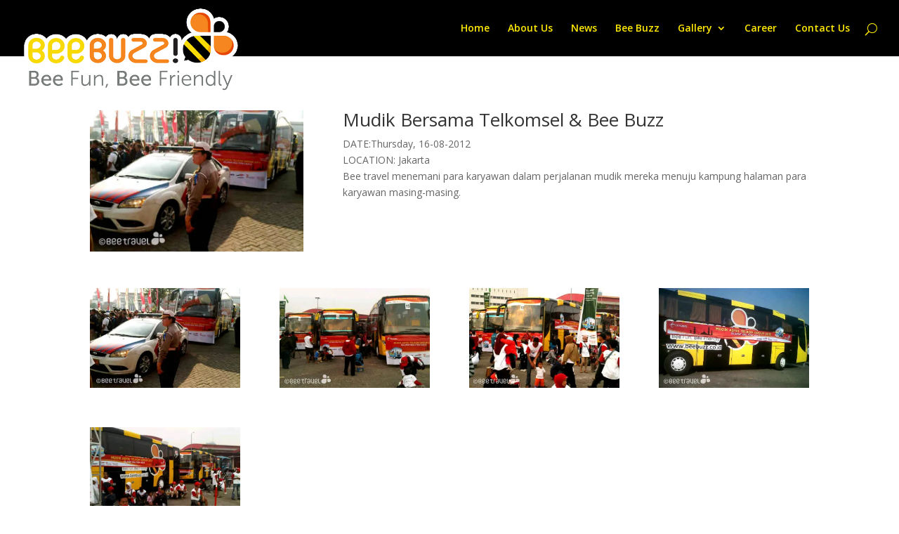

--- FILE ---
content_type: text/html; charset=UTF-8
request_url: https://beebuzz.co.id/gallery/albumdetail/3
body_size: 7308
content:
<!DOCTYPE html>
<!--[if IE 6]>
<html id="ie6" lang="en-US">
<![endif]-->
<!--[if IE 7]>
<html id="ie7" lang="en-US">
<![endif]-->
<!--[if IE 8]>
<html id="ie8" lang="en-US">
<![endif]-->
<!--[if !(IE 6) | !(IE 7) | !(IE 8)  ]><!-->
<html lang="en-US">
<!--<![endif]-->
<head>
	<meta charset="UTF-8" />
			<link rel="canonical" href="https://beebuzz.co.id/gallery/albumdetail/3" />
	
	<link rel="pingback" href="https://beebuzz.co.id/xmlrpc.php" />

		<!--[if lt IE 9]>
	<script src="https://beebuzz.co.id/wp-content/themes/Divi/js/html5.js" type="text/javascript"></script>
	<![endif]-->

	<script type="text/javascript">
		document.documentElement.className = 'js';
	</script>

	<title>Mudik Bersama Telkomsel &#038; Bee Buzz | Bee Buzz</title>
<link rel='dns-prefetch' href='//s0.wp.com' />
<link rel='dns-prefetch' href='//fonts.googleapis.com' />
<link rel='dns-prefetch' href='//s.w.org' />
<link rel="alternate" type="application/rss+xml" title="Bee Buzz &raquo; Feed" href="https://beebuzz.co.id/feed" />
<link rel="alternate" type="application/rss+xml" title="Bee Buzz &raquo; Comments Feed" href="https://beebuzz.co.id/comments/feed" />
<link rel="alternate" type="application/rss+xml" title="Bee Buzz &raquo; Mudik Bersama Telkomsel &#038; Bee Buzz Comments Feed" href="https://beebuzz.co.id/gallery/albumdetail/3/feed" />
		<script type="text/javascript">
			window._wpemojiSettings = {"baseUrl":"https:\/\/s.w.org\/images\/core\/emoji\/2.2.1\/72x72\/","ext":".png","svgUrl":"https:\/\/s.w.org\/images\/core\/emoji\/2.2.1\/svg\/","svgExt":".svg","source":{"concatemoji":"https:\/\/beebuzz.co.id\/wp-includes\/js\/wp-emoji-release.min.js?ver=4.7.24"}};
			!function(t,a,e){var r,n,i,o=a.createElement("canvas"),l=o.getContext&&o.getContext("2d");function c(t){var e=a.createElement("script");e.src=t,e.defer=e.type="text/javascript",a.getElementsByTagName("head")[0].appendChild(e)}for(i=Array("flag","emoji4"),e.supports={everything:!0,everythingExceptFlag:!0},n=0;n<i.length;n++)e.supports[i[n]]=function(t){var e,a=String.fromCharCode;if(!l||!l.fillText)return!1;switch(l.clearRect(0,0,o.width,o.height),l.textBaseline="top",l.font="600 32px Arial",t){case"flag":return(l.fillText(a(55356,56826,55356,56819),0,0),o.toDataURL().length<3e3)?!1:(l.clearRect(0,0,o.width,o.height),l.fillText(a(55356,57331,65039,8205,55356,57096),0,0),e=o.toDataURL(),l.clearRect(0,0,o.width,o.height),l.fillText(a(55356,57331,55356,57096),0,0),e!==o.toDataURL());case"emoji4":return l.fillText(a(55357,56425,55356,57341,8205,55357,56507),0,0),e=o.toDataURL(),l.clearRect(0,0,o.width,o.height),l.fillText(a(55357,56425,55356,57341,55357,56507),0,0),e!==o.toDataURL()}return!1}(i[n]),e.supports.everything=e.supports.everything&&e.supports[i[n]],"flag"!==i[n]&&(e.supports.everythingExceptFlag=e.supports.everythingExceptFlag&&e.supports[i[n]]);e.supports.everythingExceptFlag=e.supports.everythingExceptFlag&&!e.supports.flag,e.DOMReady=!1,e.readyCallback=function(){e.DOMReady=!0},e.supports.everything||(r=function(){e.readyCallback()},a.addEventListener?(a.addEventListener("DOMContentLoaded",r,!1),t.addEventListener("load",r,!1)):(t.attachEvent("onload",r),a.attachEvent("onreadystatechange",function(){"complete"===a.readyState&&e.readyCallback()})),(r=e.source||{}).concatemoji?c(r.concatemoji):r.wpemoji&&r.twemoji&&(c(r.twemoji),c(r.wpemoji)))}(window,document,window._wpemojiSettings);
		</script>
		<meta content="Divi v.2.7.5" name="generator"/><style type="text/css">
img.wp-smiley,
img.emoji {
	display: inline !important;
	border: none !important;
	box-shadow: none !important;
	height: 1em !important;
	width: 1em !important;
	margin: 0 .07em !important;
	vertical-align: -0.1em !important;
	background: none !important;
	padding: 0 !important;
}
</style>
<link rel='stylesheet' id='fc-form-css-css'  href='https://beebuzz.co.id/wp-content/plugins/FormCraft%20V3.28/assets/css/form.min.css?ver=3.2.8' type='text/css' media='all' />
<link rel='stylesheet' id='divi-fonts-css'  href='https://fonts.googleapis.com/css?family=Open+Sans:300italic,400italic,600italic,700italic,800italic,400,300,600,700,800&#038;subset=latin,latin-ext' type='text/css' media='all' />
<link rel='stylesheet' id='divi-style-css'  href='https://beebuzz.co.id/wp-content/themes/Divi/style.css?ver=2.7.5' type='text/css' media='all' />
<link rel='stylesheet' id='et-shortcodes-css-css'  href='https://beebuzz.co.id/wp-content/themes/Divi/epanel/shortcodes/css/shortcodes.css?ver=2.7.5' type='text/css' media='all' />
<link rel='stylesheet' id='et-shortcodes-responsive-css-css'  href='https://beebuzz.co.id/wp-content/themes/Divi/epanel/shortcodes/css/shortcodes_responsive.css?ver=2.7.5' type='text/css' media='all' />
<link rel='stylesheet' id='magnific-popup-css'  href='https://beebuzz.co.id/wp-content/themes/Divi/includes/builder/styles/magnific_popup.css?ver=2.7.5' type='text/css' media='all' />
<link rel='stylesheet' id='jetpack_css-css'  href='https://beebuzz.co.id/wp-content/plugins/jetpack/css/jetpack.css?ver=4.4.3' type='text/css' media='all' />
<script type='text/javascript' src='https://beebuzz.co.id/wp-includes/js/jquery/jquery.js?ver=1.12.4'></script>
<script type='text/javascript' src='https://beebuzz.co.id/wp-includes/js/jquery/jquery-migrate.min.js?ver=1.4.1'></script>
<link rel='https://api.w.org/' href='https://beebuzz.co.id/wp-json/' />
<link rel="EditURI" type="application/rsd+xml" title="RSD" href="https://beebuzz.co.id/xmlrpc.php?rsd" />
<link rel="wlwmanifest" type="application/wlwmanifest+xml" href="https://beebuzz.co.id/wp-includes/wlwmanifest.xml" /> 
<link rel='prev' title='Bee Opening Day' href='https://beebuzz.co.id/gallery/albumdetail/2' />
<link rel='next' title='The Bee Buzz' href='https://beebuzz.co.id/project/the-bee-buzz' />
<meta name="generator" content="WordPress 4.7.24" />
<link rel="canonical" href="https://beebuzz.co.id/gallery/albumdetail/3" />
<link rel="alternate" type="application/json+oembed" href="https://beebuzz.co.id/wp-json/oembed/1.0/embed?url=https%3A%2F%2Fbeebuzz.co.id%2Fgallery%2Falbumdetail%2F3" />
<link rel="alternate" type="text/xml+oembed" href="https://beebuzz.co.id/wp-json/oembed/1.0/embed?url=https%3A%2F%2Fbeebuzz.co.id%2Fgallery%2Falbumdetail%2F3&#038;format=xml" />

<link rel='dns-prefetch' href='//v0.wordpress.com'>
<link rel='dns-prefetch' href='//i0.wp.com'>
<link rel='dns-prefetch' href='//i1.wp.com'>
<link rel='dns-prefetch' href='//i2.wp.com'>
<style type='text/css'>img#wpstats{display:none}</style><meta name="viewport" content="width=device-width, initial-scale=1.0, maximum-scale=1.0, user-scalable=0" />		<style id="theme-customizer-css">
													.woocommerce #respond input#submit, .woocommerce-page #respond input#submit, .woocommerce #content input.button, .woocommerce-page #content input.button, .woocommerce-message, .woocommerce-error, .woocommerce-info { background: #ffffff !important; }
			#et_search_icon:hover, .mobile_menu_bar:before, .mobile_menu_bar:after, .et_toggle_slide_menu:after, .et-social-icon a:hover, .et_pb_sum, .et_pb_pricing li a, .et_pb_pricing_table_button, .et_overlay:before, .entry-summary p.price ins, .woocommerce div.product span.price, .woocommerce-page div.product span.price, .woocommerce #content div.product span.price, .woocommerce-page #content div.product span.price, .woocommerce div.product p.price, .woocommerce-page div.product p.price, .woocommerce #content div.product p.price, .woocommerce-page #content div.product p.price, .et_pb_member_social_links a:hover, .woocommerce .star-rating span:before, .woocommerce-page .star-rating span:before, .et_pb_widget li a:hover, .et_pb_filterable_portfolio .et_pb_portfolio_filters li a.active, .et_pb_filterable_portfolio .et_pb_portofolio_pagination ul li a.active, .et_pb_gallery .et_pb_gallery_pagination ul li a.active, .wp-pagenavi span.current, .wp-pagenavi a:hover, .nav-single a, .posted_in a { color: #ffffff; }
			.et_pb_contact_submit, .et_password_protected_form .et_submit_button, .et_pb_bg_layout_light .et_pb_newsletter_button, .comment-reply-link, .form-submit input, .et_pb_bg_layout_light .et_pb_promo_button, .et_pb_bg_layout_light .et_pb_more_button, .woocommerce a.button.alt, .woocommerce-page a.button.alt, .woocommerce button.button.alt, .woocommerce-page button.button.alt, .woocommerce input.button.alt, .woocommerce-page input.button.alt, .woocommerce #respond input#submit.alt, .woocommerce-page #respond input#submit.alt, .woocommerce #content input.button.alt, .woocommerce-page #content input.button.alt, .woocommerce a.button, .woocommerce-page a.button, .woocommerce button.button, .woocommerce-page button.button, .woocommerce input.button, .woocommerce-page input.button { color: #ffffff; }
			.footer-widget h4 { color: #ffffff; }
			.et-search-form, .nav li ul, .et_mobile_menu, .footer-widget li:before, .et_pb_pricing li:before, blockquote { border-color: #ffffff; }
			.et_pb_counter_amount, .et_pb_featured_table .et_pb_pricing_heading, .et_quote_content, .et_link_content, .et_audio_content, .et_pb_post_slider.et_pb_bg_layout_dark, .et_slide_in_menu_container { background-color: #ffffff; }
									a { color: #ffffff; }
							#main-header, #main-header .nav li ul, .et-search-form, #main-header .et_mobile_menu { background-color: #000000; }
											#top-header, #et-secondary-nav li ul { background-color: #ffffff; }
													.et_header_style_centered .mobile_nav .select_page, .et_header_style_split .mobile_nav .select_page, .et_nav_text_color_light #top-menu > li > a, .et_nav_text_color_dark #top-menu > li > a, #top-menu a, .et_mobile_menu li a, .et_nav_text_color_light .et_mobile_menu li a, .et_nav_text_color_dark .et_mobile_menu li a, #et_search_icon:before, .et_search_form_container input, span.et_close_search_field:after, #et-top-navigation .et-cart-info { color: #ffea00; }
			.et_search_form_container input::-moz-placeholder { color: #ffea00; }
			.et_search_form_container input::-webkit-input-placeholder { color: #ffea00; }
			.et_search_form_container input:-ms-input-placeholder { color: #ffea00; }
								
		
													#main-footer .footer-widget h4 { color: #ffffff; }
							.footer-widget li:before { border-color: #ffffff; }
															body .et_pb_button,
			.woocommerce a.button.alt, .woocommerce-page a.button.alt, .woocommerce button.button.alt, .woocommerce-page button.button.alt, .woocommerce input.button.alt, .woocommerce-page input.button.alt, .woocommerce #respond input#submit.alt, .woocommerce-page #respond input#submit.alt, .woocommerce #content input.button.alt, .woocommerce-page #content input.button.alt,
			.woocommerce a.button, .woocommerce-page a.button, .woocommerce button.button, .woocommerce-page button.button, .woocommerce input.button, .woocommerce-page input.button, .woocommerce #respond input#submit, .woocommerce-page #respond input#submit, .woocommerce #content input.button, .woocommerce-page #content input.button
			{
													background: #ffea00;
													border-width: 0px !important;
																					font-weight: bold; font-style: normal; text-transform: none; text-decoration: none; ;
											}
			body.et_pb_button_helper_class .et_pb_button,
			.woocommerce.et_pb_button_helper_class a.button.alt, .woocommerce-page.et_pb_button_helper_class a.button.alt, .woocommerce.et_pb_button_helper_class button.button.alt, .woocommerce-page.et_pb_button_helper_class button.button.alt, .woocommerce.et_pb_button_helper_class input.button.alt, .woocommerce-page.et_pb_button_helper_class input.button.alt, .woocommerce.et_pb_button_helper_class #respond input#submit.alt, .woocommerce-page.et_pb_button_helper_class #respond input#submit.alt, .woocommerce.et_pb_button_helper_class #content input.button.alt, .woocommerce-page.et_pb_button_helper_class #content input.button.alt,
			.woocommerce.et_pb_button_helper_class a.button, .woocommerce-page.et_pb_button_helper_class a.button, .woocommerce.et_pb_button_helper_class button.button, .woocommerce-page.et_pb_button_helper_class button.button, .woocommerce.et_pb_button_helper_class input.button, .woocommerce-page.et_pb_button_helper_class input.button, .woocommerce.et_pb_button_helper_class #respond input#submit, .woocommerce-page.et_pb_button_helper_class #respond input#submit, .woocommerce.et_pb_button_helper_class #content input.button, .woocommerce-page.et_pb_button_helper_class #content input.button {
									color: #000000 !important;
							}
									body .et_pb_button:hover,
			.woocommerce a.button.alt:hover, .woocommerce-page a.button.alt:hover, .woocommerce button.button.alt:hover, .woocommerce-page button.button.alt:hover, .woocommerce input.button.alt:hover, .woocommerce-page input.button.alt:hover, .woocommerce #respond input#submit.alt:hover, .woocommerce-page #respond input#submit.alt:hover, .woocommerce #content input.button.alt:hover, .woocommerce-page #content input.button.alt:hover,
			.woocommerce a.button:hover, .woocommerce-page a.button:hover, .woocommerce button.button, .woocommerce-page button.button:hover, .woocommerce input.button:hover, .woocommerce-page input.button:hover, .woocommerce #respond input#submit:hover, .woocommerce-page #respond input#submit:hover, .woocommerce #content input.button:hover, .woocommerce-page #content input.button:hover
			{
									 color: #000000 !important;
													background: #ffffff !important;
													border-color: #ffffff !important;
															}
		
		
																														
		@media only screen and ( min-width: 981px ) {
																															.et_header_style_centered.et_hide_primary_logo #main-header:not(.et-fixed-header) .logo_container, .et_header_style_centered.et_hide_fixed_logo #main-header.et-fixed-header .logo_container { height: 11.88px; }
										.et_header_style_left .et-fixed-header #et-top-navigation, .et_header_style_split .et-fixed-header #et-top-navigation { padding: 33px 0 0 0; }
				.et_header_style_left .et-fixed-header #et-top-navigation nav > ul > li > a, .et_header_style_split .et-fixed-header #et-top-navigation nav > ul > li > a  { padding-bottom: 33px; }
				.et_header_style_centered header#main-header.et-fixed-header .logo_container { height: 66px; }
				.et_header_style_split .et-fixed-header .centered-inline-logo-wrap { width: 66px; margin: -66px 0;  }
				.et_header_style_split .et-fixed-header .centered-inline-logo-wrap #logo { max-height: 66px; }
				.et_pb_svg_logo.et_header_style_split .et-fixed-header .centered-inline-logo-wrap #logo { height: 66px; }
				.et_header_style_slide .et-fixed-header #et-top-navigation, .et_header_style_fullscreen .et-fixed-header #et-top-navigation { padding: 24px 0 24px 0 !important; }
													.et-fixed-header#top-header, .et-fixed-header#top-header #et-secondary-nav li ul { background-color: #ffffff; }
																.et-fixed-header #top-menu a, .et-fixed-header #et_search_icon:before, .et-fixed-header #et_top_search .et-search-form input, .et-fixed-header .et_search_form_container input, .et-fixed-header .et_close_search_field:after, .et-fixed-header #et-top-navigation .et-cart-info { color: #ffea00 !important; }
				.et-fixed-header .et_search_form_container input::-moz-placeholder { color: #ffea00 !important; }
				.et-fixed-header .et_search_form_container input::-webkit-input-placeholder { color: #ffea00 !important; }
				.et-fixed-header .et_search_form_container input:-ms-input-placeholder { color: #ffea00 !important; }
										.et-fixed-header #top-menu li.current-menu-ancestor > a,
				.et-fixed-header #top-menu li.current-menu-item > a { color: #ffffff !important; }
						
					}
		@media only screen and ( min-width: 1350px) {
			.et_pb_row { padding: 27px 0; }
			.et_pb_section { padding: 54px 0; }
			.single.et_pb_pagebuilder_layout.et_full_width_page .et_post_meta_wrapper { padding-top: 81px; }
			.et_pb_section.et_pb_section_first { padding-top: inherit; }
			.et_pb_fullwidth_section { padding: 0; }
		}
		@media only screen and ( max-width: 980px ) {
																				}
		@media only screen and ( max-width: 767px ) {
														}
	</style>

	
	
	<style id="module-customizer-css">
			</style>

	<link rel="shortcut icon" href="http://beebuzz.co.id/wp-content/uploads/2016/11/mouse-icon_orange.png" /><style type="text/css" id="custom-background-css">
body.custom-background { background-image: url("https://new.beetravel.co.id/wp-content/uploads/2016/06/background.gif"); background-position: center top; background-size: auto; background-repeat: repeat; background-attachment: fixed; }
</style>
<!-- Load Facebook SDK for JavaScript -->
 <div id="fb-root"></div>
 <script>(function(d, s, id) {
   var js, fjs = d.getElementsByTagName(s)[0];
   if (d.getElementById(id)) return;
   js = d.createElement(s); js.id = id;
   js.src = "//connect.facebook.net/en_US/sdk.js#xfbml=1&version=v2.6";
   fjs.parentNode.insertBefore(js, fjs);
 }(document, 'script', 'facebook-jssdk'));</script>

<!-- Google tag (gtag.js) -->
<script async src="https://www.googletagmanager.com/gtag/js?id=G-W67QQTC88S"></script>
<script>
  window.dataLayer = window.dataLayer || [];
  function gtag(){dataLayer.push(arguments);}
  gtag('js', new Date());

  gtag('config', 'G-W67QQTC88S');
</script><link rel="icon" href="https://i1.wp.com/beebuzz.co.id/wp-content/uploads/2016/11/mouse-icon_orange.png?fit=32%2C32&#038;ssl=1" sizes="32x32" />
<link rel="icon" href="https://i1.wp.com/beebuzz.co.id/wp-content/uploads/2016/11/mouse-icon_orange.png?fit=41%2C42&#038;ssl=1" sizes="192x192" />
<link rel="apple-touch-icon-precomposed" href="https://i1.wp.com/beebuzz.co.id/wp-content/uploads/2016/11/mouse-icon_orange.png?fit=41%2C42&#038;ssl=1" />
<meta name="msapplication-TileImage" content="https://i1.wp.com/beebuzz.co.id/wp-content/uploads/2016/11/mouse-icon_orange.png?fit=41%2C42&#038;ssl=1" />
</head>
<body class="project-template-default single single-project postid-459 custom-background et_pb_button_helper_class et_fullwidth_nav et_fixed_nav et_show_nav et_cover_background et_pb_gutter osx et_pb_gutters3 et_primary_nav_dropdown_animation_fade et_secondary_nav_dropdown_animation_fade et_pb_footer_columns4 et_header_style_left et_pb_pagebuilder_layout et_right_sidebar chrome">

	<div id="page-container">

	
	
		<header id="main-header" data-height-onload="66">
			<div class="container clearfix et_menu_container">
							<div class="logo_container">
					<span class="logo_helper"></span>
					<a href="https://beebuzz.co.id/">
						<img src="http://beebuzz.co.id/wp-content/uploads/2016/11/bee_buzz_logo.png" alt="Bee Buzz" id="logo" data-height-percentage="54" />
					</a>
				</div>
				<div id="et-top-navigation" data-height="66" data-fixed-height="66">
											<nav id="top-menu-nav">
						<ul id="top-menu" class="nav"><li id="menu-item-101" class="menu-item menu-item-type-post_type menu-item-object-page menu-item-home menu-item-101"><a href="https://beebuzz.co.id/">Home</a></li>
<li id="menu-item-97" class="menu-item menu-item-type-post_type menu-item-object-page menu-item-97"><a href="https://beebuzz.co.id/about">About Us</a></li>
<li id="menu-item-102" class="menu-item menu-item-type-post_type menu-item-object-page menu-item-102"><a href="https://beebuzz.co.id/news">News</a></li>
<li id="menu-item-98" class="menu-item menu-item-type-post_type menu-item-object-page menu-item-98"><a href="https://beebuzz.co.id/rent">Bee Buzz</a></li>
<li id="menu-item-248" class="menu-item menu-item-type-custom menu-item-object-custom menu-item-has-children menu-item-248"><a href="#">Gallery</a>
<ul class="sub-menu">
	<li id="menu-item-253" class="menu-item menu-item-type-post_type menu-item-object-page menu-item-253"><a href="https://beebuzz.co.id/gallery">Photo</a></li>
	<li id="menu-item-252" class="menu-item menu-item-type-post_type menu-item-object-page menu-item-252"><a href="https://beebuzz.co.id/video">Video</a></li>
</ul>
</li>
<li id="menu-item-662" class="menu-item menu-item-type-post_type menu-item-object-page menu-item-662"><a href="https://beebuzz.co.id/career">Career</a></li>
<li id="menu-item-99" class="menu-item menu-item-type-post_type menu-item-object-page menu-item-99"><a href="https://beebuzz.co.id/contact">Contact Us</a></li>
</ul>						</nav>
					
					
					
										<div id="et_top_search">
						<span id="et_search_icon"></span>
					</div>
					
					<div id="et_mobile_nav_menu">
				<div class="mobile_nav closed">
					<span class="select_page">Select Page</span>
					<span class="mobile_menu_bar mobile_menu_bar_toggle"></span>
				</div>
			</div>				</div> <!-- #et-top-navigation -->
			</div> <!-- .container -->
			<div class="et_search_outer">
				<div class="container et_search_form_container">
					<form role="search" method="get" class="et-search-form" action="https://beebuzz.co.id/">
					<input type="search" class="et-search-field" placeholder="Search &hellip;" value="" name="s" title="Search for:" />					</form>
					<span class="et_close_search_field"></span>
				</div>
			</div>
		</header> <!-- #main-header -->

		<div id="et-main-area">
<div id="main-content">


			
				<article id="post-459" class="post-459 project type-project status-publish has-post-thumbnail hentry project_category-gallery_photo">

				
					<div class="entry-content">
					<div class="et_pb_section et_pb_section_parallax  et_pb_section_0 et_pb_with_background et_section_regular et_section_transparent">
				<div class="et_parallax_bg et_pb_parallax_css" style="background-image: url(http://new.beetravel.co.id/wp-content/uploads/2016/06/background.gif);"></div>
				
					
					<div class=" et_pb_row et_pb_row_0">
				
				<div class="et_pb_column et_pb_column_1_3  et_pb_column_0">
				
				<div class="et_pb_module et-waypoint et_pb_image et_pb_animation_left et_pb_image_0 et_always_center_on_mobile">
				<img src="https://i0.wp.com/beebuzz.co.id/wp-content/uploads/2016/06/beetravel_mudikbersamatelkomsel_01.jpg?w=1080" alt="" data-recalc-dims="1" />
			
			</div>
			</div> <!-- .et_pb_column --><div class="et_pb_column et_pb_column_2_3  et_pb_column_1">
				
				<div class="et_pb_text et_pb_module et_pb_bg_layout_light et_pb_text_align_left  et_pb_text_0">
				
<h2>Mudik Bersama Telkomsel &amp; Bee Buzz</h2>
<p class="albumdate"><span class="title">DATE:</span>Thursday, 16-08-2012<br />
<span class="title">LOCATION:</span> Jakarta<br />
Bee travel menemani para karyawan dalam perjalanan mudik mereka menuju kampung halaman para karyawan masing-masing.</p>

			</div> <!-- .et_pb_text -->
			</div> <!-- .et_pb_column -->
					
			</div> <!-- .et_pb_row --><div class=" et_pb_row et_pb_row_1">
				
				<div class="et_pb_column et_pb_column_4_4  et_pb_column_2">
				
				<div class="et_pb_module et_pb_gallery et_pb_gallery_0 et_pb_gallery_grid et_pb_bg_layout_light clearfix">
				<div class="et_pb_gallery_items et_post_gallery" data-per_page="12"><div class="et_pb_gallery_item et_pb_grid_item et_pb_bg_layout_light">
				<div class='et_pb_gallery_image landscape'>
					<a href="https://i0.wp.com/beebuzz.co.id/wp-content/uploads/2016/06/beetravel_mudikbersamatelkomsel_01.jpg?fit=637%2C423&#038;ssl=1" title="beetravel_mudikbersamatelkomsel_01">
					<img src="https://i0.wp.com/beebuzz.co.id/wp-content/uploads/2016/06/beetravel_mudikbersamatelkomsel_01.jpg?fit=400%2C266&#038;ssl=1" alt="beetravel_mudikbersamatelkomsel_01" />
					<span class="et_overlay"></span>
				</a>
				</div></div><div class="et_pb_gallery_item et_pb_grid_item et_pb_bg_layout_light">
				<div class='et_pb_gallery_image landscape'>
					<a href="https://i2.wp.com/beebuzz.co.id/wp-content/uploads/2016/06/beetravel_mudikbersamatelkomsel_02.jpg?fit=637%2C423&#038;ssl=1" title="beetravel_mudikbersamatelkomsel_02">
					<img src="https://i2.wp.com/beebuzz.co.id/wp-content/uploads/2016/06/beetravel_mudikbersamatelkomsel_02.jpg?fit=400%2C266&#038;ssl=1" alt="beetravel_mudikbersamatelkomsel_02" />
					<span class="et_overlay"></span>
				</a>
				</div></div><div class="et_pb_gallery_item et_pb_grid_item et_pb_bg_layout_light">
				<div class='et_pb_gallery_image landscape'>
					<a href="https://i2.wp.com/beebuzz.co.id/wp-content/uploads/2016/06/beetravel_mudikbersamatelkomsel_03.jpg?fit=637%2C423&#038;ssl=1" title="beetravel_mudikbersamatelkomsel_03">
					<img src="https://i2.wp.com/beebuzz.co.id/wp-content/uploads/2016/06/beetravel_mudikbersamatelkomsel_03.jpg?fit=400%2C266&#038;ssl=1" alt="beetravel_mudikbersamatelkomsel_03" />
					<span class="et_overlay"></span>
				</a>
				</div></div><div class="et_pb_gallery_item et_pb_grid_item et_pb_bg_layout_light">
				<div class='et_pb_gallery_image landscape'>
					<a href="https://i1.wp.com/beebuzz.co.id/wp-content/uploads/2016/06/beetravel_mudikbersamatelkomsel_05.jpg?fit=637%2C423&#038;ssl=1" title="beetravel_mudikbersamatelkomsel_05">
					<img src="https://i1.wp.com/beebuzz.co.id/wp-content/uploads/2016/06/beetravel_mudikbersamatelkomsel_05.jpg?fit=400%2C266&#038;ssl=1" alt="beetravel_mudikbersamatelkomsel_05" />
					<span class="et_overlay"></span>
				</a>
				</div></div><div class="et_pb_gallery_item et_pb_grid_item et_pb_bg_layout_light">
				<div class='et_pb_gallery_image landscape'>
					<a href="https://i2.wp.com/beebuzz.co.id/wp-content/uploads/2016/06/beetravel_mudikbersamatelkomsel_04.jpg?fit=637%2C423&#038;ssl=1" title="beetravel_mudikbersamatelkomsel_04">
					<img src="https://i2.wp.com/beebuzz.co.id/wp-content/uploads/2016/06/beetravel_mudikbersamatelkomsel_04.jpg?fit=400%2C266&#038;ssl=1" alt="beetravel_mudikbersamatelkomsel_04" />
					<span class="et_overlay"></span>
				</a>
				</div></div></div><!-- .et_pb_gallery_items --><div class='et_pb_gallery_pagination'></div></div><!-- .et_pb_gallery -->
			</div> <!-- .et_pb_column -->
					
			</div> <!-- .et_pb_row -->
				
			</div> <!-- .et_pb_section -->
					</div> <!-- .entry-content -->

				
				
				</article> <!-- .et_pb_post -->

						

</div> <!-- #main-content -->


	<span class="et_pb_scroll_top et-pb-icon"></span>


			<footer id="main-footer">
				

		
				<div id="footer-bottom">
					<div class="container clearfix">
				<ul class="et-social-icons">


</ul>
						<!-- <p id="footer-info">Designed by <a href="http://www.elegantthemes.com" title="Premium WordPress Themes">Elegant Themes</a> | Powered by <a href="http://www.wordpress.org">WordPress</a></p> -->
						<p id="footer-info">Copyright © 2025 PT Jaya Murni Sejahtera </p>
					</div>	<!-- .container -->
				</div>
			</footer> <!-- #main-footer -->
		</div> <!-- #et-main-area -->


	</div> <!-- #page-container -->

		<div style="display:none">
	</div>
        <meta http-equiv="imagetoolbar" content="no"><!-- disable image toolbar (if any) -->
        <script type="text/javascript">
            /*<![CDATA[*/
            document.oncontextmenu = function() {
                return false;
            };
            document.onselectstart = function() {
                if (event.srcElement.type != "text" && event.srcElement.type != "textarea" && event.srcElement.type != "password") {
                    return false;
                }
                else {
                    return true;
                }
            };
            if (window.sidebar) {
                document.onmousedown = function(e) {
                    var obj = e.target;
                    if (obj.tagName.toUpperCase() == 'SELECT'
                            || obj.tagName.toUpperCase() == "INPUT"
                            || obj.tagName.toUpperCase() == "TEXTAREA"
                            || obj.tagName.toUpperCase() == "PASSWORD") {
                        return true;
                    }
                    else {
                        return false;
                    }
                };
            }
            document.ondragstart = function() {
                return false;
            };
            /*]]>*/
        </script>
        <style type="text/css" id="et-builder-advanced-style">
				
.et_pb_image_0 { margin-left: 0; }
			</style><script>
  (function(i,s,o,g,r,a,m){i['GoogleAnalyticsObject']=r;i[r]=i[r]||function(){
  (i[r].q=i[r].q||[]).push(arguments)},i[r].l=1*new Date();a=s.createElement(o),
  m=s.getElementsByTagName(o)[0];a.async=1;a.src=g;m.parentNode.insertBefore(a,m)
  })(window,document,'script','https://www.google-analytics.com/analytics.js','ga');

  ga('create', 'UA-52262585-13', 'auto');
  ga('send', 'pageview');
</script><script type='text/javascript' src='https://beebuzz.co.id/wp-content/themes/Divi/includes/builder/scripts/frontend-builder-global-functions.js?ver=2.7.5'></script>
<script type='text/javascript' src='https://beebuzz.co.id/wp-content/plugins/jetpack/modules/photon/photon.js?ver=20130122'></script>
<script type='text/javascript' src='https://s0.wp.com/wp-content/js/devicepx-jetpack.js?ver=202604'></script>
<script type='text/javascript' src='https://beebuzz.co.id/wp-includes/js/comment-reply.min.js?ver=4.7.24'></script>
<script type='text/javascript' src='https://beebuzz.co.id/wp-content/themes/Divi/includes/builder/scripts/jquery.mobile.custom.min.js?ver=2.7.5'></script>
<script type='text/javascript' src='https://beebuzz.co.id/wp-content/themes/Divi/js/custom.js?ver=2.7.5'></script>
<script type='text/javascript' src='https://beebuzz.co.id/wp-content/themes/Divi/js/smoothscroll.js?ver=2.7.5'></script>
<script type='text/javascript' src='https://beebuzz.co.id/wp-content/themes/Divi/includes/builder/scripts/jquery.fitvids.js?ver=2.7.5'></script>
<script type='text/javascript' src='https://beebuzz.co.id/wp-content/themes/Divi/includes/builder/scripts/waypoints.min.js?ver=2.7.5'></script>
<script type='text/javascript' src='https://beebuzz.co.id/wp-content/themes/Divi/includes/builder/scripts/jquery.magnific-popup.js?ver=2.7.5'></script>
<script type='text/javascript'>
/* <![CDATA[ */
var et_pb_custom = {"ajaxurl":"https:\/\/beebuzz.co.id\/wp-admin\/admin-ajax.php","images_uri":"https:\/\/beebuzz.co.id\/wp-content\/themes\/Divi\/images","builder_images_uri":"https:\/\/beebuzz.co.id\/wp-content\/themes\/Divi\/includes\/builder\/images","et_frontend_nonce":"92f0c65ef4","subscription_failed":"Please, check the fields below to make sure you entered the correct information.","et_ab_log_nonce":"95d366712b","fill_message":"Please, fill in the following fields:","contact_error_message":"Please, fix the following errors:","invalid":"Invalid email","captcha":"Captcha","prev":"Prev","previous":"Previous","next":"Next","wrong_captcha":"You entered the wrong number in captcha.","is_builder_plugin_used":"","is_divi_theme_used":"1","widget_search_selector":".widget_search","is_ab_testing_active":"","page_id":"459","unique_test_id":"","ab_bounce_rate":"5","is_cache_plugin_active":"yes","is_shortcode_tracking":""};
/* ]]> */
</script>
<script type='text/javascript' src='https://beebuzz.co.id/wp-content/themes/Divi/includes/builder/scripts/frontend-builder-scripts.js?ver=2.7.5'></script>
<script type='text/javascript' src='https://beebuzz.co.id/wp-includes/js/wp-embed.min.js?ver=4.7.24'></script>
<script type='text/javascript' src='https://beebuzz.co.id/wp-content/themes/Divi/includes/builder/scripts/jquery.hashchange.js?ver=2.7.5'></script>
<script type='text/javascript' src='https://stats.wp.com/e-202604.js' async defer></script>
<script type='text/javascript'>
	_stq = window._stq || [];
	_stq.push([ 'view', {v:'ext',j:'1:4.4.3',blog:'122014921',post:'459',tz:'7',srv:'beebuzz.co.id'} ]);
	_stq.push([ 'clickTrackerInit', '122014921', '459' ]);
</script>
</body>
</html>